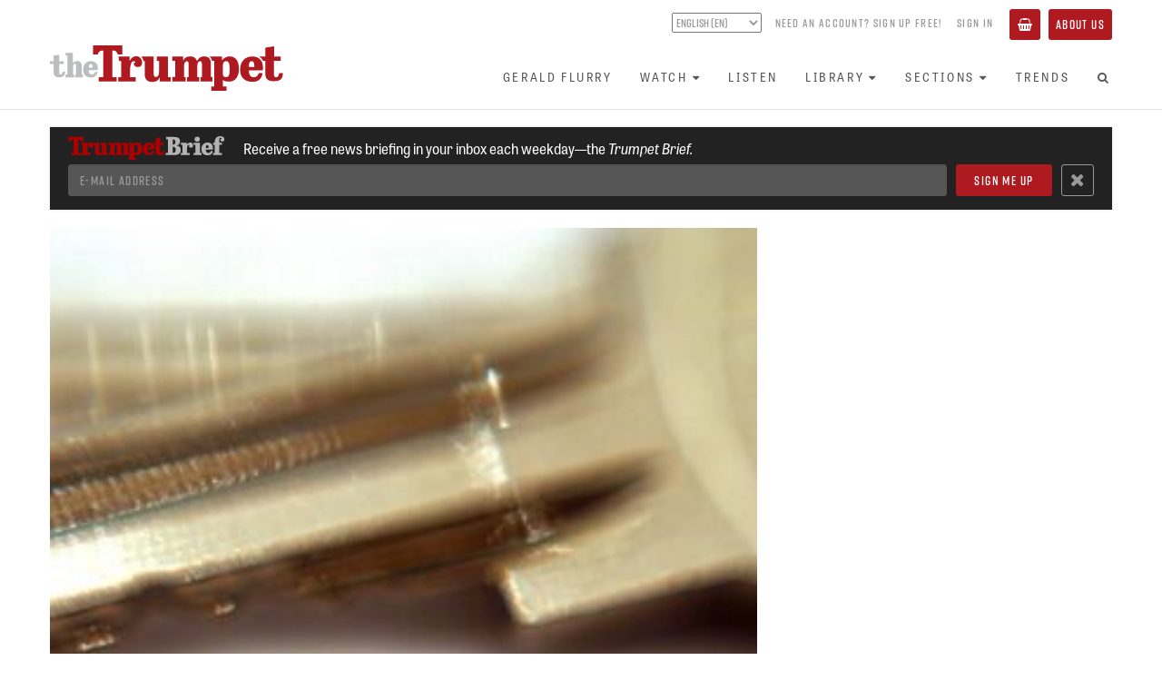

--- FILE ---
content_type: text/html; charset=utf-8
request_url: https://www.thetrumpet.com/9087-canadas-housing-bubble-is-stretched-to-the-limit
body_size: 10750
content:
<!DOCTYPE html>
<html lang='en'>
<head>
<meta charset='utf-8'>
<meta content='width=device-width, initial-scale=1.0' name='viewport'>
<link href='https://www.thetrumpet.com/rss' rel='alternate' title='Trumpet RSS Feed' type='application/rss+xml'>
<title>Canada&#39;s Housing Bubble Is Stretched to the Limit | theTrumpet.com</title>
<meta name="description" content="Put your ear plugs in and get ready for a massive explosion.">
<link rel="canonical" href="https://www.thetrumpet.com/9087-canadas-housing-bubble-is-stretched-to-the-limit">
<meta name="twitter:site_name" content="theTrumpet.com">
<meta name="twitter:site" content="@theTrumpet_com">
<meta name="twitter:card" content="summary_large_image">
<meta name="twitter:title" content="Canada's Housing Bubble Is Stretched to the Limit">
<meta name="twitter:description" content="Put your ear plugs in and get ready for a massive explosion.">
<meta name="twitter:image" content="https://www.thetrumpet.com/files/W1siZiIsIjIwMTcvMDMvMDcvNng5cHBndjZhdF9maWxlIl0sWyJwIiwidGh1bWIiLCIxMDI0eCJdLFsicCIsImVuY29kZSIsImpwZyIsIi1xdWFsaXR5IDgwIl1d/4b965223b58afc87/locus_2681.jpg.jpg">
<meta property="og:url" content="https://www.thetrumpet.com/9087-canadas-housing-bubble-is-stretched-to-the-limit">
<meta property="og:site_name" content="theTrumpet.com">
<meta property="og:title" content="Canada's Housing Bubble Is Stretched to the Limit">
<meta property="og:image" content="https://www.thetrumpet.com/files/W1siZiIsIjIwMTcvMDMvMDcvNng5cHBndjZhdF9maWxlIl0sWyJwIiwidGh1bWIiLCIxMDI0eCJdLFsicCIsImVuY29kZSIsImpwZyIsIi1xdWFsaXR5IDgwIl1d/4b965223b58afc87/locus_2681.jpg.jpg">
<meta property="og:description" content="Put your ear plugs in and get ready for a massive explosion.">
<meta property="og:type" content="website">
<meta name="image" content="https://www.thetrumpet.com/files/W1siZiIsIjIwMTcvMDMvMDcvNng5cHBndjZhdF9maWxlIl0sWyJwIiwidGh1bWIiLCIxMDI0eCJdLFsicCIsImVuY29kZSIsImpwZyIsIi1xdWFsaXR5IDgwIl1d/4b965223b58afc87/locus_2681.jpg.jpg">
<meta name="csrf-param" content="authenticity_token" />
<meta name="csrf-token" content="3IoMWQ4lKMVi75wn14a_2qfG1DEY2nH-K9Sku3WgVXbzYwfZsA1ZYTaV827fLovXQAaUWSNiPwmNty26tWLkAg" />

<link rel="stylesheet" media="all" href="//use.typekit.net/ibz6wga.css" />
<link rel="stylesheet" media="all" href="/assets/neo-88186b2d08b771720ca8c9c104934ee0e835ea83a0a88bf2ca8f7f3527a212b9.css" />
<script src="//cdn.jwplayer.com/libraries/bLwpxbgk.js"></script>
<script src="//w.soundcloud.com/player/api.js" defer="defer"></script>
<script src="//platform.twitter.com/widgets.js" defer="defer"></script>
<script src="//www.youtube.com/iframe_api" defer="defer"></script>
<script src="/assets/neo-eb6af1c1aabae9d65b6106d13e04704b927015fc5ce38a79a755a42ce9f5b07c.js"></script>

</head>
<body id='documents-show' onload='$(&#39;body&#39;).trigger(&#39;loaded&#39;);'>
<div class='no-print' id='header'>
<div id='header-position-fixed'>
<div id='header-background'>
<div class='page-width user-bar show-tablet' data-async-path='/user_links' id='user-bar-mobile'></div>
<div class='page-width' id='header-page-width'>
<a href='/' id='logo-wrapper'>
<img alt="theTrumpet.com" id="trumpet-logo" src="/assets/trumpet_logo-b79a44b0ba2370ad4e26554cd79f495846abcfa04259785695e31e2b8bc884ca.svg" />
</a>
<div class='show-tablet' id='menu-button-wrapper'>
<button class='btn btn-primary' id='toggle-menu-items-vertical' type='button'>
<span>Menu</span>
</button>
</div>
<div class='hide-tablet' id='bars-wrapper'>
<div class='user-bar' data-async-path='/user_links' id='user-bar-desktop'></div>
<div id='menu-bar'>
<ul class='nav navbar-nav' id='menu-items'>
<li>
<a href="/gerald-flurry">Gerald Flurry</a>
</li>
<li class='dropdown'>
<a class="no-link-style" data-toggle="dropdown" href="#"><span>Watch</span><i class="fa fa-caret-down icon_after with_caption"></i></a>
<ul class='dropdown-menu'>
<li><a href="/programs/key-of-david/latest">Key of David TV Program</a></li>
<li><a href="/stephen-flurry">Trumpet Daily Program</a></li>
<li><a href="/life-and-teachings">Life and Teachings Program</a></li>
<li><a href="/trumpet-world">Trumpet World Program</a></li>
<li><a href="/videos">Trumpet Videos</a></li>
</ul>
</li>
<li>
<a href="/radio/shows">Listen</a>
</li>
<li class='dropdown'>
<a class="no-link-style" data-toggle="dropdown" href="#"><span>Library</span><i class="fa fa-caret-down icon_after with_caption"></i></a>
<ul class='dropdown-menu'>
<li><a href="/literature/books_and_booklets?view=Showcase">Books and Booklets</a></li>
<li><a href="/trumpet_issues">Trumpet Magazine</a></li>
<li><a href="/literature/bible_correspondence_course">Bible Correspondence Course</a></li>
<li><a href="/literature/reprint_articles">Reprint Articles</a></li>
<li><a href="/trumpet-brief">Trumpet Brief E-mail Newsletter</a></li>
<li><a href="/renew">Renew Trumpet Subscription</a></li>
</ul>
</li>
<li class='dropdown hide-smaller-tablet'>
<a class="no-link-style" data-toggle="dropdown" href="#"><span>Sections</span><i class="fa fa-caret-down icon_after with_caption"></i></a>
<ul class='dropdown-menu'>
<li><a href="/more/anglo-america">Anglo-America</a></li>
<li><a href="/more/asia">Asia</a></li>
<li><a href="/more/europe">Europe</a></li>
<li><a href="/more/middle-east">Middle East</a></li>
<li><a href="/more/economy">Economy</a></li>
<li><a href="/more/society">Society</a></li>
<li><a href="/more/living">Living</a></li>
<li><a href="/more/infographics">Infographics</a></li>
</ul>
</li>
<li>
<a href="/trends">Trends</a>
</li>
<li class='show-tablet'>
<a href="/about">About Us</a>
</li>
<li class='show-tablet'>
<a class="basket" href="/basket"><i class="fa fa-shopping-basket icon with_caption"></i><span>Basket</span></a>
</li>

<li><a id="menu-search-open" href="#"><i class="fa fa-search fa-fw icon"></i></a></li>
</ul>
<div id='menu-search-form' style='display: none'>
<div class='column'>
<form class="" action="/search" accept-charset="UTF-8" method="get"><div class='form-group'>
<input class='menu-search-query form-control' name='query' placeholder='Search the Trumpet...' type='text' value=''>
</div>
</form></div>
<div class='column'>
<a id="menu-search-submit" href=""><i class='fa fa-arrow-circle-right'></i>
</a></div>
<div class='column'>
<a id="menu-search-close" href=""><i class='fa fa-times-circle'></i>
</a></div>
</div>
</div>
</div>
<ul class='nav navbar-nav show-tablet' id='menu-items-vertical' style='display: none;'>
<li id='menu-vertical-search-form'>
<form class="" action="/search" accept-charset="UTF-8" method="get"><div class='form-group'>
<input class='menu-search-query form-control' name='query' placeholder='Search the Trumpet...' type='text' value=''>
</div>
</form></li>
<li>
<a href="/gerald-flurry">Gerald Flurry</a>
</li>
<li class='dropdown'>
<a class="no-link-style" data-toggle="dropdown" href="#"><span>Watch</span><i class="fa fa-caret-down icon_after with_caption"></i></a>
<ul class='dropdown-menu'>
<li><a href="/programs/key-of-david/latest">Key of David TV Program</a></li>
<li><a href="/stephen-flurry">Trumpet Daily Program</a></li>
<li><a href="/life-and-teachings">Life and Teachings Program</a></li>
<li><a href="/trumpet-world">Trumpet World Program</a></li>
<li><a href="/videos">Trumpet Videos</a></li>
</ul>
</li>
<li>
<a href="/radio/shows">Listen</a>
</li>
<li class='dropdown'>
<a class="no-link-style" data-toggle="dropdown" href="#"><span>Library</span><i class="fa fa-caret-down icon_after with_caption"></i></a>
<ul class='dropdown-menu'>
<li><a href="/literature/books_and_booklets?view=Showcase">Books and Booklets</a></li>
<li><a href="/trumpet_issues">Trumpet Magazine</a></li>
<li><a href="/literature/bible_correspondence_course">Bible Correspondence Course</a></li>
<li><a href="/literature/reprint_articles">Reprint Articles</a></li>
<li><a href="/trumpet-brief">Trumpet Brief E-mail Newsletter</a></li>
<li><a href="/renew">Renew Trumpet Subscription</a></li>
</ul>
</li>
<li class='dropdown hide-smaller-tablet'>
<a class="no-link-style" data-toggle="dropdown" href="#"><span>Sections</span><i class="fa fa-caret-down icon_after with_caption"></i></a>
<ul class='dropdown-menu'>
<li><a href="/more/anglo-america">Anglo-America</a></li>
<li><a href="/more/asia">Asia</a></li>
<li><a href="/more/europe">Europe</a></li>
<li><a href="/more/middle-east">Middle East</a></li>
<li><a href="/more/economy">Economy</a></li>
<li><a href="/more/society">Society</a></li>
<li><a href="/more/living">Living</a></li>
<li><a href="/more/infographics">Infographics</a></li>
</ul>
</li>
<li>
<a href="/trends">Trends</a>
</li>
<li class='show-tablet'>
<a href="/about">About Us</a>
</li>
<li class='show-tablet'>
<a class="basket" href="/basket"><i class="fa fa-shopping-basket icon with_caption"></i><span>Basket</span></a>
</li>

</ul>
</div>
</div>
</div>
</div>
<div data-async-path='/newsletter_signup_bar' id='newsletter-signup-bar'></div>

<div class='container content article-permalink'>
<div class='main without-sidebar'>
<div class='print-only'>
<div class='print-logo'>
<img width="300" src="/assets/trumpet_logo-2af6f86721fcba8c43cb07113be5b5a9452934363ae4c90cbea83baf1f937dc1.png" />
</div>
<div class='print-heading'>
Canada&rsquo;s Housing Bubble Is Stretched to the Limit
</div>
</div>
<div class='article regular primary has_content' data-article-id='9087' data-url='/9087-canadas-housing-bubble-is-stretched-to-the-limit' id='article_9087'>
<div class='article-layout'>
<div class='article-layout-main'>
<div class='cover_image_style_large'>
<div class='cover_image_wrapper'>
<div class='cover_image' style='padding-top: 100.0%'>
<img alt="" sizes="(min-width: 992px) 66vw" srcset="/files/W1siZiIsIjIwMTcvMDMvMDcvNng5cHBndjZhdF9maWxlIl0sWyJwIiwidGh1bWIiLCIyNDB4PiJdLFsicCIsImVuY29kZSIsImpwZyIsIi1xdWFsaXR5IDgwIl1d/75d339712d72dbbe/locus_2681.jpg.jpg 120w,/files/W1siZiIsIjIwMTcvMDMvMDcvNng5cHBndjZhdF9maWxlIl0sWyJwIiwidGh1bWIiLCI0ODB4PiJdLFsicCIsImVuY29kZSIsImpwZyIsIi1xdWFsaXR5IDgwIl1d/87206796cb55c21f/locus_2681.jpg.jpg 240w,/files/W1siZiIsIjIwMTcvMDMvMDcvNng5cHBndjZhdF9maWxlIl0sWyJwIiwidGh1bWIiLCI2NDB4PiJdLFsicCIsImVuY29kZSIsImpwZyIsIi1xdWFsaXR5IDgwIl1d/3124adf959295486/locus_2681.jpg.jpg 320w,/files/W1siZiIsIjIwMTcvMDMvMDcvNng5cHBndjZhdF9maWxlIl0sWyJwIiwidGh1bWIiLCI4NTB4PiJdLFsicCIsImVuY29kZSIsImpwZyIsIi1xdWFsaXR5IDgwIl1d/d47f6bab6fd44d5b/locus_2681.jpg.jpg 425w,/files/W1siZiIsIjIwMTcvMDMvMDcvNng5cHBndjZhdF9maWxlIl0sWyJwIiwidGh1bWIiLCIxNTM2eD4iXSxbInAiLCJlbmNvZGUiLCJqcGciLCItcXVhbGl0eSA4MCJdXQ/1a19dcc41060116a/locus_2681.jpg.jpg 768w,/files/W1siZiIsIjIwMTcvMDMvMDcvNng5cHBndjZhdF9maWxlIl0sWyJwIiwidGh1bWIiLCIxOTg0eD4iXSxbInAiLCJlbmNvZGUiLCJqcGciLCItcXVhbGl0eSA4MCJdXQ/a95b12c05a48bc05/locus_2681.jpg.jpg 992w,/files/W1siZiIsIjIwMTcvMDMvMDcvNng5cHBndjZhdF9maWxlIl0sWyJwIiwidGh1bWIiLCIyNDAweD4iXSxbInAiLCJlbmNvZGUiLCJqcGciLCItcXVhbGl0eSA4MCJdXQ/da0de520f9f3d320/locus_2681.jpg.jpg 1200w" src="/files/W1siZiIsIjIwMTcvMDMvMDcvNng5cHBndjZhdF9maWxlIl0sWyJwIiwidGh1bWIiLCIyMDQ4eDIwNDg-Il0sWyJwIiwiZW5jb2RlIiwianBnIiwiLXF1YWxpdHkgODAiXV0/1f9e0374186d5b1b/locus_2681.jpg.jpg" />
<div class='overlay'>
<h1 class='heading heading-bottom'>Canada&rsquo;s Housing Bubble Is Stretched to the Limit</h1>
</div>
</div>
<div class='cover-image-caption-wrapper article-indent with-no-caption with-credit'>
<div class='cover-image-credit'>Getty Images</div>
</div>

<h1 class='heading-normal'>Canada&rsquo;s Housing Bubble Is Stretched to the Limit</h1>
</div>
</div>
<div class='article-quip article-indent'>
Put your ear plugs in and get ready for a massive explosion.
</div>
<p class='article-byline article-indent'>
By <a class="no-link-style author" href="https://www.thetrumpet.com/authors/57-robert-morley">Robert Morley</a> &bull; February 7, 2012
</p>
</div>
<div class='article-layout-side'>
</div>
</div>
<div class='article-layout'>
<div class='article-layout-main'>
<div class='article-header-divider article-indent'></div>
<div class='article-start-gap article-indent'></div>
<div class='wysiwyg article-indent'>
<p><span class="first-letter">Y</span>ou have to empathize with people in Canada who want to buy a house. In boom cities like Regina, Saskatoon, Vancouver, Calgary and Toronto house prices have inflated virtually non-stop for more than a decade.</p><p>Income growth though—<em>what income growth</em>?</p><p>Consequently, it is virtually impossible for the typical person to purchase a home without bankrupting himself in the process. For many families, even with two incomes, buying a house is stretching beyond the breaking point.</p><p>In Regina, house prices have almost tripled over the past 10 years. Little 900-square-foot houses on small lots, built in the 1930s, and located in crummy neighborhoods, list for $200,000 or more.</p><p>This is Regina—middle of the bald prairie, nothing to stop the wind, more land than you could ever know what to do with, minus-40 degrees Celsius with only eight hours of daylight in the middle of winter—Regina!</p><p>If you want to avoid a coronary, don’t even think about buying a house in Vancouver.</p><p>In 1999, before the massive run-up in house prices, the price of a home was 3.2 times the average person’s salary. It averaged that for decades. By 2010, the average house in Canada cost 5.9 times the average yearly salary, according to the <em>Globe and Mail</em>.</p><p>Do the math: If you earned a salary of $50,000 per year, and bought an average house, it would cost almost $300,000. In Canada, this salary puts you in the 20 percent tax bracket. That means you really only bring home $40,000 per year, or $3,300 per month.</p><p>Now look at your mortgage costs. A 4.5 percent, fixed-rate, 30-year mortgage has a monthly payment of $1,520 per month. Almost half your total income goes to paying just the mortgage. That’s why the mortgage industry started providing zero-down 40-year loans, before the federal government banned them for being too risky for consumers.</p><p>If you are like many people, and don’t have a 20 percent down payment, you will need to buy mortgage insurance. Estimate another $250 per month if you have close to 20 percent. If you only put down 5 percent, you will need to cough up closer to $700 per month.</p><p>Then there are property taxes: Add at least another $500 per month. Property insurance: Another 250 per month.</p><p>You haven’t even begun to consider upkeep costs, or home owner’s association fees, and you are already paying $2,520 per month. If you only put 5 percent down, you would be paying $2,970 per month. That would leave you a miniscule $330 per month, all of which would probably be needed to pay utilities.</p><p>Talk about being a slave to your house. The average Canadian is forced to spend almost 100 percent of their income just on “ownership” costs! How do people feed themselves?</p><p>Of course that is why single-income families rarely buy houses in Canada anymore. To buy a house, both spouses need to work. One full salary goes toward paying for the house. The other salary goes toward feeding the family, paying for vehicles, paying other debt, and life.</p><p>But how dangerous is that? In the past, if the family breadwinner lost his job, the wife could temporarily get a job to keep the house from being repossessed. Today, if just one person loses their job, the family loses the house.</p><p>And Canadians rarely seem to consider the fact that their biggest investment <em>might</em> (read: will probably) go down in value.</p><p>Falling house prices is an idea that many Canadians laugh at. Americans laughed too before America’s bubble burst. Now, many Americans are locked into paying mortgages on houses that are becoming worth less and less each year.</p><p>Does this sound like the basis for a healthy economy? Indentured servitude for three decades just to see every dollar, dime and penny earned go toward paying for a depreciating asset! If you buy a house today, or if you bought a house over the past five to ten years, that is what you are risking.</p><p>And oh, if Canadians do default on their mortgages, banks can not only take the house, but have full recourse to go after all their other assets and income.</p><p>Yet Canadians seem more than willing to take the risk. Why? The same reason Americans did. When house prices are going up, it makes everyone rich! A 5 percent yearly gain on $300,000 is a cool $15,000—money that can be tapped through equity lines of credit.</p><p>And piling into real estate Canadians are. Offering interest rates yielding only fractions of a percent, the Bank of Canada is practically driving people into real estate.</p><p>In Vancouver, so many people are buying houses, second houses and investment houses, that the ratio of home prices to incomes is the <em>highest in the English-speaking world,</em> according to consultancy firm Demographia. The survey labeled it the <a href="http://www.demographia.com/dhi.pdf">second-least affordable city in the world</a>! An average house there costs over <a href="http://www.bloomberg.com/news/2012-01-22/vancouver-displaces-sydney-as-second-costliest-housing-market.html"> 10.6 times the average <em>pre-tax</em> income</a>. For further bubble evidence, check out this <a href="http://www.realtor.ca/propertyDetails.aspx?propertyId=11488101&amp;PidKey=785861971"> $1.2 million dump</a>.</p><p>In Toronto, the real-estate bubble is so out of hand that <a href="http://www.economist.com/node/21546057">the city has 173 skyscrapers</a> under construction. New York, which boasts a population almost four times larger, is only building 96.</p><p>Since America’s housing bubble popped in 2007, Canada’s house prices have <a href="http://www.economist.com/node/21540231">risen an astounding 22 percent</a>. That has to be the definition of insanity—piling into the very investment that made your neighbor and most important economic partner virtually collapse.</p><p>But perhaps the biggest sign of a Canadian housing bubble is debt! Rising debt is the gas that fuels all bubbles. The average <a href="http://www2.macleans.ca/2012/01/26/what-happens-when-canadas-housing-bubble-pops/"> debt burden of Canadian families</a> stands at a remarkable 153 percent of disposable income—and growing. It was only 150 percent three months ago. Canadians are now one of the most indebted people in the developed world, and just about as indebted as Americans before their bubble burst.</p><p>Based on this measure, the <em>Economist</em> figures the Canadian market is overvalued <a href="http://www.economist.com/node/21540231">by over 70 percent</a>. Even U.S. bubble epicenter Los Vegas has only seen house prices fall by 60 percent.</p><p>Last month, Merrill Lynch called Canada’s housing market <a href="http://www.theglobeandmail.com/report-on-business/economy/economy-lab/daily-mix/merrill-classic-bubble-signs-in-canadian-housing-market/article2276241/"> overvalued, oversupplied and driven by speculation</a>.</p><p>And in a report released last week, <span class="smallcaps">cibc</span> argued that the people least likely to be able to afford new mortgages are the ones taking on new debt. One third of debtors hold about 75 percent of all personal debt. And who is this one third? According to <span class="smallcaps">cibc</span>, it is boomers nearing retirement and those already burdened by high debt.</p><p>Canada’s bubble is getting close to bursting, and when it does, expect a massive economic implosion. Unemployment will soar, banks will fail or ask for bailouts, and the dollar will plunge in value. Millions of Canadians will be left paying a fixed mortgage on a rapidly depreciating asset that will destroy their financial lives.</p><p>Five years following the popping of America’s housing bubble, Canadians may be about to wish they had learned a lesson. Get your ear plugs ready.</p>
</div>
<div class='row article-more article-indent'>
<div class='col-xs-12'>
<hr>
<div class='article-sidebar'>
<div class='article-more-title'>
Sidebar
</div>
<ul>
<li><a href="/3464-storm-proof-your-financial-house">Storm-Proof Your Financial House</a></li>
<li><a href="/9025-australias-high-risk-economy">Australia&rsquo;s High-Risk Economy</a></li>
</ul>
</div>
<hr>
<div class='article-sharing btn-group pull-left'>
<a class='btn btn-default btn-hollow' href='https://www.facebook.com/sharer.php?u=https://www.thetrumpet.com/9087-canadas-housing-bubble-is-stretched-to-the-limit&amp;t=Canada&#39;s%20Housing%20Bubble%20Is%20Stretched%20to%20the%20Limit' style='color: #3b5998;' target='_blank'>
<i class='fa fa-fw fa-facebook'></i>
</a>
<a class='btn btn-default btn-hollow' href='https://twitter.com/intent/tweet?text=Canada&#39;s%20Housing%20Bubble%20Is%20Stretched%20to%20the%20Limit%20https://www.thetrumpet.com/9087-canadas-housing-bubble-is-stretched-to-the-limit' style='color: #55acee;' target='_blank'>
<b>𝕏</b>
</a>
<a class="btn btn-default btn-hollow email-article" href="mailto:?body=Hi%2C%0A%0AI%20thought%20you%20might%20find%20this%20article%20from%20theTrumpet.com%20interesting%3A%0A%0ACanada%27s%20Housing%20Bubble%20Is%20Stretched%20to%20the%20Limit%0Ahttps%3A%2F%2Fwww.thetrumpet.com%2F9087-canadas-housing-bubble-is-stretched-to-the-limit%0A&amp;subject=Canada%27s%20Housing%20Bubble%20Is%20Stretched%20to%20the%20Limit"><i class='fa fa-fw fa-envelope-o'></i>
</a><a class="btn btn-default btn-hollow print-article" target="_blank" rel="nofollow" href="/9087-canadas-housing-bubble-is-stretched-to-the-limit/print"><i class='fa fa-fw fa-print'></i>
</a><a class="btn btn-default btn-hollow incr-font-step" href="#"><i class="fa fa-font fa-fw icon"></i></a>
</div>
<p class='byline'>
<a class="text-muted" target="_blank" href="mailto:rmorley@thetrumpet.com">E-mail
<span class='author'>
Robert Morley
</span>
</a><br>
or
<a target="_blank" class="text-muted" href="https://twitter.com/MorleyRobert">Follow Robert Morley on Twitter/𝕏
</a></p>

</div>
</div>
</div>
<div class='article-layout-side' data-async-path='/documents/sidebar/9087' id='article-sidebar'></div>
</div>
</div>

</div>
</div>


<!-- Google Analytics -->
<script type="text/javascript">
(function(i,s,o,g,r,a,m){i['GoogleAnalyticsObject']=r;i[r]=i[r]||function(){
(i[r].q=i[r].q||[]).push(arguments)},i[r].l=1*new Date();a=s.createElement(o),
m=s.getElementsByTagName(o)[0];a.async=1;a.src=g;m.parentNode.insertBefore(a,m)
})(window,document,'script','https://www.google-analytics.com/analytics.js','ga');
ga('create', 'UA-286039-1', 'auto');
ga('send', 'pageview');
</script>
<!-- End Google Analytics -->

<!-- Google Tag Manager -->
<noscript><iframe src="//www.googletagmanager.com/ns.html?id=GTM-KNBLJH"
height="0" width="0" style="display:none;visibility:hidden"></iframe></noscript>
<script>(function(w,d,s,l,i){w[l]=w[l]||[];w[l].push({'gtm.start':
new Date().getTime(),event:'gtm.js'});var f=d.getElementsByTagName(s)[0],
j=d.createElement(s),dl=l!='dataLayer'?'&l='+l:'';j.async=true;j.src=
'//www.googletagmanager.com/gtm.js?id='+i+dl;f.parentNode.insertBefore(j,f);
})(window,document,'script','dataLayer','GTM-KNBLJH');</script>
<!-- End Google Tag Manager -->

<!-- Google Remarketing Tag -->
<script type="text/javascript">
/* <![CDATA[ */
var google_conversion_id = 1063541334;
var google_custom_params = window.google_tag_params;
var google_remarketing_only = true;
/* ]]> */
</script>
<script type="text/javascript" src="//www.googleadservices.com/pagead/conversion.js">
</script>
<noscript>
<div style="display:inline;">
<img height="1" width="1" style="border-style:none;" alt="" src="//googleads.g.doubleclick.net/pagead/viewthroughconversion/1063541334/?value=0&amp;guid=ON&amp;script=0"/>
</div>
</noscript>
<!-- End Google Remarketing Tag -->

<!-- Google Adsense Tag -->
<script async src="//pagead2.googlesyndication.com/pagead/js/adsbygoogle.js"></script>
<script>
(adsbygoogle = window.adsbygoogle || []).push({
google_ad_client: "ca-pub-3049733733262419",
enable_page_level_ads: true
});
</script>
<!-- End Google Adsense Tag -->

<!-- Global site tag (gtag.js) - Google Analytics -->
<script async src="https://www.googletagmanager.com/gtag/js?id=G-MM581JFBX1"></script>
<script>
window.dataLayer = window.dataLayer || [];
function gtag(){dataLayer.push(arguments);}
gtag('js', new Date());
gtag('config', 'G-MM581JFBX1');
</script>
<!-- End Global site tag -->


<!-- Meta Pixel Code -->
<script>
!function(f,b,e,v,n,t,s)
{if(f.fbq)return;n=f.fbq=function(){n.callMethod?
n.callMethod.apply(n,arguments):n.queue.push(arguments)};
if(!f._fbq)f._fbq=n;n.push=n;n.loaded=!0;n.version='2.0';
n.queue=[];t=b.createElement(e);t.async=!0;
t.src=v;s=b.getElementsByTagName(e)[0];
s.parentNode.insertBefore(t,s)}(window, document,'script',
'https://connect.facebook.net/en_US/fbevents.js');
fbq('init', '409181114378153');
fbq('track', 'PageView');
</script>
<noscript><img height="1" width="1" style="display:none"
src="https://www.facebook.com/tr?id=409181114378153&ev=PageView&noscript=1"
/></noscript>
<!-- End Meta Pixel Code -->


<!-- Twitter Universal Website -->
<script>
!function(e,t,n,s,u,a){e.twq||(s=e.twq=function(){s.exe?s.exe.apply(s,arguments):s.queue.push(arguments);
},s.version='1.1',s.queue=[],u=t.createElement(n),u.async=!0,u.src='//static.ads-twitter.com/uwt.js',
a=t.getElementsByTagName(n)[0],a.parentNode.insertBefore(u,a))}(window,document,'script');
twq('init','ny3er');
twq('track','PageView');
</script>
<!-- End Twitter Universal Website -->


<!-- Bing -->
<script>(function(w,d,t,r,u){var f,n,i;w[u]=w[u]||[],f=function(){var o={ti:"5726280"};o.q=w[u],w[u]=new UET(o),w[u].push("pageLoad")},n=d.createElement(t),n.src=r,n.async=1,n.onload=n.onreadystatechange=function(){var s=this.readyState;s&&s!=="loaded"&&s!=="complete"||(f(),n.onload=n.onreadystatechange=null)},i=d.getElementsByTagName(t)[0],i.parentNode.insertBefore(n,i)})(window,document,"script","//bat.bing.com/bat.js","uetq");</script><noscript><img src="//bat.bing.com/action/0?ti=5726280&Ver=2" height="0" width="0" style="display:none; visibility: hidden;" /></noscript>
<!-- End Bing -->


<!-- MailChimp -->
<script id="mcjs">!function(c,h,i,m,p){m=c.createElement(h),p=c.getElementsByTagName(h)[0],m.async=1,m.src=i,p.parentNode.insertBefore(m,p)}(document,"script","https://chimpstatic.com/mcjs-connected/js/users/c3ad2080e86daa043e3e1f382/8662cacbd0efe62b5e7bcd9cf.js");</script>
<!-- End MailChimp -->


<!-- Active Campaign -->
<script type="text/javascript">
	(function(e,t,o,n,p,r,i){e.visitorGlobalObjectAlias=n;e[e.visitorGlobalObjectAlias]=e[e.visitorGlobalObjectAlias]||function(){(e[e.visitorGlobalObjectAlias].q=e[e.visitorGlobalObjectAlias].q||[]).push(arguments)};e[e.visitorGlobalObjectAlias].l=(new Date).getTime();r=t.createElement("script");r.src=o;r.async=true;i=t.getElementsByTagName("script")[0];i.parentNode.insertBefore(r,i)})(window,document,"https://diffuser-cdn.app-us1.com/diffuser/diffuser.js","vgo");
	vgo("setAccount", "25787780");
	vgo("setTrackByDefault", true);
	vgo("process");
</script>
<!-- End Active Campaign -->



<div id='footer'>
<div class='page-width'>
<div class='trumpet-logo-wrapper'>
<img alt="theTrumpet.com" class="trumpet-logo" src="/assets/trumpet_logo-b79a44b0ba2370ad4e26554cd79f495846abcfa04259785695e31e2b8bc884ca.svg" />
</div>
<div class='social-links'>
<a target="_blank" rel="noopener" href="https://www.facebook.com/PhiladelphiaTrumpet"><img src="/assets/social_facebook-a6b402ed82bbcfb8ec2fbb8cff5f7451724c999f00ae3ba0bfce262ebde3c8f5.svg" />
</a><a target="_blank" rel="noopener" href="https://twitter.com/theTrumpet_com"><img src="/assets/social_x-d026c5b7d2472e3c7b60442d32ad7f0faa329a8f6f7e287bfe1c873e517827a0.svg" />
</a><a target="_blank" rel="noopener" href="https://www.youtube.com/thetrumpet"><img src="/assets/social_youtube-cdfcc752af59c573cc1cb3bd4403bf1da868c7b5ab956336e7d167eb65bf9cfd.svg" />
</a><a target="_blank" rel="noopener" href="https://rumble.com/user/TrumpetDaily"><img src="/assets/social_rumble-80bea86be67f327079f6f9d3e00919a0ec72f040379ccfcb537c0c2b3cf7905e.svg" />
</a><a target="_blank" rel="noopener" href="https://open.spotify.com/show/5ei3pgxSKFCe020AWmP5k8"><img src="/assets/social_spotify-abe4e81bd12e05fbeb5c6c495e04e6e891515239f66c1ac40d52b13ed31a5c14.svg" />
</a><a target="_blank" rel="noopener" href="https://soundcloud.com/trumpetdaily"><img src="/assets/social_soundcloud-95fd8da220c2c28a954584914f79a2689b9bb46cf7b92cc71cf57ada92bbb3cf.svg" />
</a></div>
<div class='horizontal-line'></div>
<div class='about-links'>
<a href="/about">About&nbsp;Us</a>
<div class='divider'></div>
<a href="/contact-us">Contact&nbsp;Us</a>
<div class='divider'></div>
<a href="/faq">Frequently&nbsp;Asked&nbsp;Questions</a>
<div class='divider'></div>
<a href="/privacy-policy">Privacy&nbsp;Policy</a>
<div class='divider'></div>
<a href="/terms-of-use">Terms&nbsp;of&nbsp;Use</a>
</div>
<div class='copyright'>
Copyright &copy;
2026
Philadelphia Church of God, All Rights Reserved
</div>
</div>
</div>

</body>
</html>


--- FILE ---
content_type: text/html; charset=utf-8
request_url: https://www.thetrumpet.com/documents/sidebar/9087
body_size: 2319
content:
<div id='article-side-in-depth'>
<div class='panel-title-bar'>
<div class='panel-title'>
In Depth
</div>
</div>
<div class='item flex-row'>
<div class='meta'>
<a class="small-title" href="/33376-the-largest-trade-deal-ever">The Largest Trade Deal Ever</a>
</div>
<a class="small-cover" href="/33376-the-largest-trade-deal-ever"><img srcset="/files/[base64]/fe2fe4bbe05f5070/20260116-MERCOSUR-GettyImages-2255966804.jpg.jpg?90x1 1x, /files/[base64]/56035e53d5fda282/20260116-MERCOSUR-GettyImages-2255966804.jpg.jpg?90x2 2x, /files/[base64]/7835eecf2be84899/20260116-MERCOSUR-GettyImages-2255966804.jpg.jpg?90x3 3x" alt="The Largest Trade Deal Ever" width="90" height="58" style="width: 90px; min-width: 90px; max-width: 90px; height: 58px; min-height: 58px; max-height: 58px;" src="/files/[base64]/fe2fe4bbe05f5070/20260116-MERCOSUR-GettyImages-2255966804.jpg.jpg?90x1" />
</a></div>

<div class='item flex-row'>
<div class='meta'>
<a class="small-title" href="/32933-the-legacy-of-herbert-w-armstrong">The Legacy of Herbert W. Armstrong</a>
</div>
<a class="small-cover" href="/32933-the-legacy-of-herbert-w-armstrong"><img srcset="/files/[base64]/83f304cbc7a151d3/251216-Autobiography%20images-82%20copy.jpg.jpg?90x1 1x, /files/[base64]/b24cec3c9b084215/251216-Autobiography%20images-82%20copy.jpg.jpg?90x2 2x, /files/[base64]/d3786c30f64925eb/251216-Autobiography%20images-82%20copy.jpg.jpg?90x3 3x" alt="The Legacy of Herbert W. Armstrong" width="90" height="58" style="width: 90px; min-width: 90px; max-width: 90px; height: 58px; min-height: 58px; max-height: 58px;" src="/files/[base64]/83f304cbc7a151d3/251216-Autobiography%20images-82%20copy.jpg.jpg?90x1" />
</a></div>

</div>
<div id='article-side-in-brief'>
<div class='panel-title-bar'>
<div class='panel-title'>
In Brief
</div>
</div>
<div class='item flex-row'>
<div class='meta'>
<a class="small-title" href="/33370-europe-sending-troops-to-greenland">Europe Sending Troops to Greenland</a>
</div>
</div>

<div class='item flex-row'>
<div class='meta'>
<a class="small-title" href="/33369-trumps-insurrection-act-threat">Trump&rsquo;s Insurrection Act Threat</a>
</div>
</div>

<div class='item flex-row'>
<div class='meta'>
<a class="small-title" href="/33359-germany-is-ready-to-fight-for-greenland">Germany Is Ready to Fight for Greenland</a>
</div>
</div>

<div class='item flex-row'>
<div class='meta'>
<a class="small-title" href="/33358-witkoff-second-phase-of-gaza-ceasefire-has-begun">Witkoff: Second Phase of Gaza Ceasefire Has Begun</a>
</div>
</div>

<div class='item flex-row'>
<div class='meta'>
<a class="small-title" href="/33345-will-president-trump-conquer-the-fed">Will President Trump Conquer the Fed?</a>
</div>
</div>

</div>
<div id='article-side-editors-picks'>
<div class='panel-title-bar'>
<div class='panel-title'>
Editors&rsquo; Picks
</div>
</div>
<div class='item flex-row'>
<div class='meta'>
<a class="small-title" href="/33297-the-new-us-dietary-guidelines-are-good-now-what">The New U.S. Dietary Guidelines Are Good. Now What?</a>
</div>
<a class="small-cover" href="/33297-the-new-us-dietary-guidelines-are-good-now-what"><img srcset="/files/[base64]/2eba85890c770d44/20260108-Food-GettyImages-2197188711.jpg.jpg?90x1 1x, /files/[base64]/627b0ab6738d7d80/20260108-Food-GettyImages-2197188711.jpg.jpg?90x2 2x, /files/[base64]/e57445e8cd53029e/20260108-Food-GettyImages-2197188711.jpg.jpg?90x3 3x" alt="The New U.S. Dietary Guidelines Are Good. Now What?" width="90" height="58" style="width: 90px; min-width: 90px; max-width: 90px; height: 58px; min-height: 58px; max-height: 58px;" src="/files/[base64]/2eba85890c770d44/20260108-Food-GettyImages-2197188711.jpg.jpg?90x1" />
</a></div>

<div class='item flex-row'>
<div class='meta'>
<a class="small-title" href="/33275-communist-cuba-is-ready-to-fall">Communist Cuba Is Ready to Fall</a>
</div>
<a class="small-cover" href="/33275-communist-cuba-is-ready-to-fall"><img srcset="/files/[base64]/518de0ec5f1fa3e0/20260105-Cuba-GettyImages-2253897190.jpg.jpg?90x1 1x, /files/[base64]/03130ccbb52521d9/20260105-Cuba-GettyImages-2253897190.jpg.jpg?90x2 2x, /files/[base64]/b3f67779bd772a1b/20260105-Cuba-GettyImages-2253897190.jpg.jpg?90x3 3x" alt="Communist Cuba Is Ready to Fall" width="90" height="58" style="width: 90px; min-width: 90px; max-width: 90px; height: 58px; min-height: 58px; max-height: 58px;" src="/files/[base64]/518de0ec5f1fa3e0/20260105-Cuba-GettyImages-2253897190.jpg.jpg?90x1" />
</a></div>

</div>
<div id='article-side-trumpet-brief'>
<div class='panel-title-bar'></div>
<img class="trumpet-brief-logo" src="/assets/trumpet_brief_logo_wide-11735725d09ce8c2095dc139c2fe59ae6ed6a0cb3c0c05faa4b840b6ee7e7481.svg" />
<div class='blurb'>
A briefing in your inbox, every weekday.
</div>
<form action='https://thetrumpet.us12.list-manage.com/subscribe' class='validate' method='get' novalidate='' target='_blank'>
<input name='u' type='hidden' value='47b20d174975ae96f49dbf4c7'>
<input name='id' type='hidden' value='6083be1933'>
<input class='email form-control' name='MERGE0' placeholder='E-mail Address' type='email' value=''>
<input class='btn btn-primary' name='subscribe' type='submit' value='Subscribe Now'>
</form>
</div>
<div id='article-side-settings'>
<div class='panel-title-bar'>
<div class='panel-title'>
Settings
</div>
</div>
<a class="btn btn-hollow incr-font-step" href="#"><i class="fa fa-font icon with_caption"></i><span>Font Size</span></a>
</div>


--- FILE ---
content_type: text/html; charset=utf-8
request_url: https://www.google.com/recaptcha/api2/aframe
body_size: 136
content:
<!DOCTYPE HTML><html><head><meta http-equiv="content-type" content="text/html; charset=UTF-8"></head><body><script nonce="CwrQ2L80S5DCXIu1Subtjw">/** Anti-fraud and anti-abuse applications only. See google.com/recaptcha */ try{var clients={'sodar':'https://pagead2.googlesyndication.com/pagead/sodar?'};window.addEventListener("message",function(a){try{if(a.source===window.parent){var b=JSON.parse(a.data);var c=clients[b['id']];if(c){var d=document.createElement('img');d.src=c+b['params']+'&rc='+(localStorage.getItem("rc::a")?sessionStorage.getItem("rc::b"):"");window.document.body.appendChild(d);sessionStorage.setItem("rc::e",parseInt(sessionStorage.getItem("rc::e")||0)+1);localStorage.setItem("rc::h",'1768720749437');}}}catch(b){}});window.parent.postMessage("_grecaptcha_ready", "*");}catch(b){}</script></body></html>

--- FILE ---
content_type: application/javascript
request_url: https://prism.app-us1.com/?a=25787780&u=https%3A%2F%2Fwww.thetrumpet.com%2F9087-canadas-housing-bubble-is-stretched-to-the-limit
body_size: 117
content:
window.visitorGlobalObject=window.visitorGlobalObject||window.prismGlobalObject;window.visitorGlobalObject.setVisitorId('68e7ad08-80b3-4526-a583-e86982f6fdd8', '25787780');window.visitorGlobalObject.setWhitelistedServices('', '25787780');